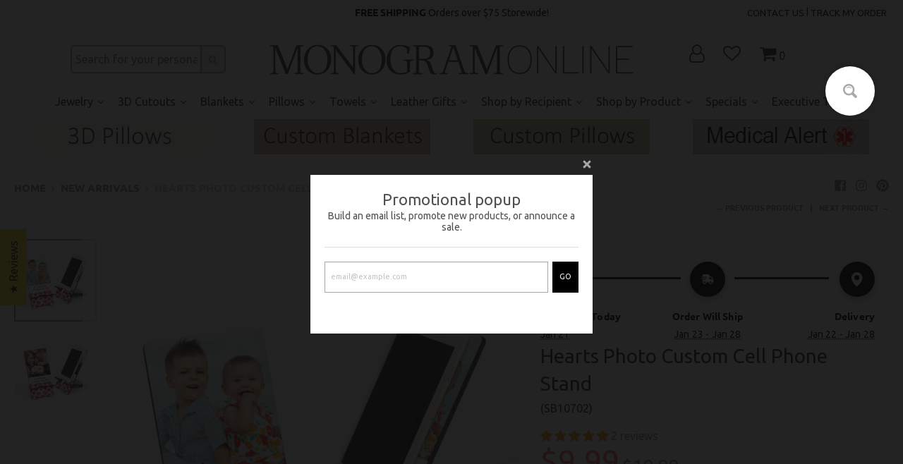

--- FILE ---
content_type: text/javascript; charset=utf-8
request_url: https://monogramonline.com/products/valentine-s-photo-custom-cell-phone-stand-sb10702.js
body_size: 1242
content:
{"id":4562529812613,"title":"Hearts Photo Custom Cell Phone Stand","handle":"valentine-s-photo-custom-cell-phone-stand-sb10702","description":"\u003cdiv\u003e\u003ch4\u003eDescription\u003c\/h4\u003e\u003c\/div\u003eOur Hearts Photo Custom Cell Phone Stand is a very beautiful, practical and useful item. It can be used at work, school, etc. It can also be slipped easily into your handbag and whipped out at any time when needed. Elegantly designed and is durable, stable and portable. Made of 1\/4\" thick wood and the design is permanent, vibrant and glossy. Phone can stand horizontally or vertically for easy viewing. Personalize with photo of choice and two lines with eighteen characters each.Personalize with photo of choice and two lines with 18 characters each.\u003cdiv\u003e\u003ch4\u003eSpecifications\u003c\/h4\u003e\u003c\/div\u003eMeasures: L 3.25\" x W 0.25\" x H 6.75\"\n\u003cp\u003eOpening at bottom for charging cord\n\u003c\/p\u003e\u003cp\u003eDesign only appears on one side\u003c\/p\u003e","published_at":"2020-02-11T07:23:09-05:00","created_at":"2020-02-11T07:23:11-05:00","vendor":"MonogramOnline","type":"Photo Gifts","tags":["725-facemask-groupon-jake-45","Accessories","By Recipient","ByCategory-Accessories","ByRecipient-ForHer","Featured-NewArrivals","Featured-PhotoCollection","FeaturedProducts-NewArrivals","FeaturedProducts-PhotoGifts","For Couples","For Her","For Him","g51ps-13.95","g52ps-8.95","New Accessories","New Arrivals","New For Home","New for Office","New For Teens","Office","Personalized Cell Phone Stand","Personalized Cell Phone Stand and Desk Organizer","Personalized Stocking Stuffers","Phone \u0026 Tablet Stands","Photo Accessories","Photo Gifts","School Supply"],"price":999,"price_min":999,"price_max":999,"available":true,"price_varies":false,"compare_at_price":1999,"compare_at_price_min":1999,"compare_at_price_max":1999,"compare_at_price_varies":false,"variants":[{"id":35097061589155,"title":"Default Title","option1":"Default Title","option2":null,"option3":null,"sku":"SB10702","requires_shipping":true,"taxable":true,"featured_image":null,"available":true,"name":"Hearts Photo Custom Cell Phone Stand","public_title":null,"options":["Default Title"],"price":999,"weight":60,"compare_at_price":1999,"inventory_management":"shopify","barcode":"61589155","requires_selling_plan":false,"selling_plan_allocations":[]}],"images":["\/\/cdn.shopify.com\/s\/files\/1\/0304\/9947\/1493\/products\/sb10702_web2_49c5e6b7-c645-42c7-96bb-6f5635db9b2a.jpg?v=1616293107","\/\/cdn.shopify.com\/s\/files\/1\/0304\/9947\/1493\/products\/sb10702_web_eea99bf9-3730-4c16-9165-bd7f8625fffa.jpg?v=1616293106"],"featured_image":"\/\/cdn.shopify.com\/s\/files\/1\/0304\/9947\/1493\/products\/sb10702_web2_49c5e6b7-c645-42c7-96bb-6f5635db9b2a.jpg?v=1616293107","options":[{"name":"Title","position":1,"values":["Default Title"]}],"url":"\/products\/valentine-s-photo-custom-cell-phone-stand-sb10702","media":[{"alt":"Hearts Photo Custom Cell Phone Stand.","id":6694646579333,"position":1,"preview_image":{"aspect_ratio":1.0,"height":1000,"width":1000,"src":"https:\/\/cdn.shopify.com\/s\/files\/1\/0304\/9947\/1493\/products\/sb10702_web2_49c5e6b7-c645-42c7-96bb-6f5635db9b2a.jpg?v=1616293107"},"aspect_ratio":1.0,"height":1000,"media_type":"image","src":"https:\/\/cdn.shopify.com\/s\/files\/1\/0304\/9947\/1493\/products\/sb10702_web2_49c5e6b7-c645-42c7-96bb-6f5635db9b2a.jpg?v=1616293107","width":1000},{"alt":"Hearts Photo Custom Cell Phone Stand.","id":6694646612101,"position":2,"preview_image":{"aspect_ratio":1.0,"height":1000,"width":1000,"src":"https:\/\/cdn.shopify.com\/s\/files\/1\/0304\/9947\/1493\/products\/sb10702_web_eea99bf9-3730-4c16-9165-bd7f8625fffa.jpg?v=1616293106"},"aspect_ratio":1.0,"height":1000,"media_type":"image","src":"https:\/\/cdn.shopify.com\/s\/files\/1\/0304\/9947\/1493\/products\/sb10702_web_eea99bf9-3730-4c16-9165-bd7f8625fffa.jpg?v=1616293106","width":1000}],"requires_selling_plan":false,"selling_plan_groups":[]}

--- FILE ---
content_type: text/javascript
request_url: https://cdn.shopify.com/s/files/1/0304/9947/1493/t/10/assets/zendesk-embeddable.js?v=1614611293&shop=monogramonline.myshopify.com
body_size: -717
content:
var script = document.createElement('script');script.type = 'text/javascript';script.id = 'ze-snippet';script.src = 'https://static.zdassets.com/ekr/snippet.js?key=1f7c5bd3-ad18-4e4e-b1d1-227302fb904a';document.getElementsByTagName('head')[0].appendChild(script);

--- FILE ---
content_type: text/javascript; charset=utf-8
request_url: https://static2.rapidsearch.dev/18.9448de8d90f22a4a2a0e.js
body_size: -64
content:
(window.wpRapidSearchWidget=window.wpRapidSearchWidget||[]).push([[18],{88:function(d,t,e){"use strict";e.r(t);var i=e(8);document.body.classList.add("rps-theme-store-id-".concat(Object(i.r)()))}}]);

--- FILE ---
content_type: text/javascript; charset=utf-8
request_url: https://monogramonline.com/products/valentine-s-photo-custom-cell-phone-stand-sb10702.js
body_size: 753
content:
{"id":4562529812613,"title":"Hearts Photo Custom Cell Phone Stand","handle":"valentine-s-photo-custom-cell-phone-stand-sb10702","description":"\u003cdiv\u003e\u003ch4\u003eDescription\u003c\/h4\u003e\u003c\/div\u003eOur Hearts Photo Custom Cell Phone Stand is a very beautiful, practical and useful item. It can be used at work, school, etc. It can also be slipped easily into your handbag and whipped out at any time when needed. Elegantly designed and is durable, stable and portable. Made of 1\/4\" thick wood and the design is permanent, vibrant and glossy. Phone can stand horizontally or vertically for easy viewing. Personalize with photo of choice and two lines with eighteen characters each.Personalize with photo of choice and two lines with 18 characters each.\u003cdiv\u003e\u003ch4\u003eSpecifications\u003c\/h4\u003e\u003c\/div\u003eMeasures: L 3.25\" x W 0.25\" x H 6.75\"\n\u003cp\u003eOpening at bottom for charging cord\n\u003c\/p\u003e\u003cp\u003eDesign only appears on one side\u003c\/p\u003e","published_at":"2020-02-11T07:23:09-05:00","created_at":"2020-02-11T07:23:11-05:00","vendor":"MonogramOnline","type":"Photo Gifts","tags":["725-facemask-groupon-jake-45","Accessories","By Recipient","ByCategory-Accessories","ByRecipient-ForHer","Featured-NewArrivals","Featured-PhotoCollection","FeaturedProducts-NewArrivals","FeaturedProducts-PhotoGifts","For Couples","For Her","For Him","g51ps-13.95","g52ps-8.95","New Accessories","New Arrivals","New For Home","New for Office","New For Teens","Office","Personalized Cell Phone Stand","Personalized Cell Phone Stand and Desk Organizer","Personalized Stocking Stuffers","Phone \u0026 Tablet Stands","Photo Accessories","Photo Gifts","School Supply"],"price":999,"price_min":999,"price_max":999,"available":true,"price_varies":false,"compare_at_price":1999,"compare_at_price_min":1999,"compare_at_price_max":1999,"compare_at_price_varies":false,"variants":[{"id":35097061589155,"title":"Default Title","option1":"Default Title","option2":null,"option3":null,"sku":"SB10702","requires_shipping":true,"taxable":true,"featured_image":null,"available":true,"name":"Hearts Photo Custom Cell Phone Stand","public_title":null,"options":["Default Title"],"price":999,"weight":60,"compare_at_price":1999,"inventory_management":"shopify","barcode":"61589155","requires_selling_plan":false,"selling_plan_allocations":[]}],"images":["\/\/cdn.shopify.com\/s\/files\/1\/0304\/9947\/1493\/products\/sb10702_web2_49c5e6b7-c645-42c7-96bb-6f5635db9b2a.jpg?v=1616293107","\/\/cdn.shopify.com\/s\/files\/1\/0304\/9947\/1493\/products\/sb10702_web_eea99bf9-3730-4c16-9165-bd7f8625fffa.jpg?v=1616293106"],"featured_image":"\/\/cdn.shopify.com\/s\/files\/1\/0304\/9947\/1493\/products\/sb10702_web2_49c5e6b7-c645-42c7-96bb-6f5635db9b2a.jpg?v=1616293107","options":[{"name":"Title","position":1,"values":["Default Title"]}],"url":"\/products\/valentine-s-photo-custom-cell-phone-stand-sb10702","media":[{"alt":"Hearts Photo Custom Cell Phone Stand.","id":6694646579333,"position":1,"preview_image":{"aspect_ratio":1.0,"height":1000,"width":1000,"src":"https:\/\/cdn.shopify.com\/s\/files\/1\/0304\/9947\/1493\/products\/sb10702_web2_49c5e6b7-c645-42c7-96bb-6f5635db9b2a.jpg?v=1616293107"},"aspect_ratio":1.0,"height":1000,"media_type":"image","src":"https:\/\/cdn.shopify.com\/s\/files\/1\/0304\/9947\/1493\/products\/sb10702_web2_49c5e6b7-c645-42c7-96bb-6f5635db9b2a.jpg?v=1616293107","width":1000},{"alt":"Hearts Photo Custom Cell Phone Stand.","id":6694646612101,"position":2,"preview_image":{"aspect_ratio":1.0,"height":1000,"width":1000,"src":"https:\/\/cdn.shopify.com\/s\/files\/1\/0304\/9947\/1493\/products\/sb10702_web_eea99bf9-3730-4c16-9165-bd7f8625fffa.jpg?v=1616293106"},"aspect_ratio":1.0,"height":1000,"media_type":"image","src":"https:\/\/cdn.shopify.com\/s\/files\/1\/0304\/9947\/1493\/products\/sb10702_web_eea99bf9-3730-4c16-9165-bd7f8625fffa.jpg?v=1616293106","width":1000}],"requires_selling_plan":false,"selling_plan_groups":[]}